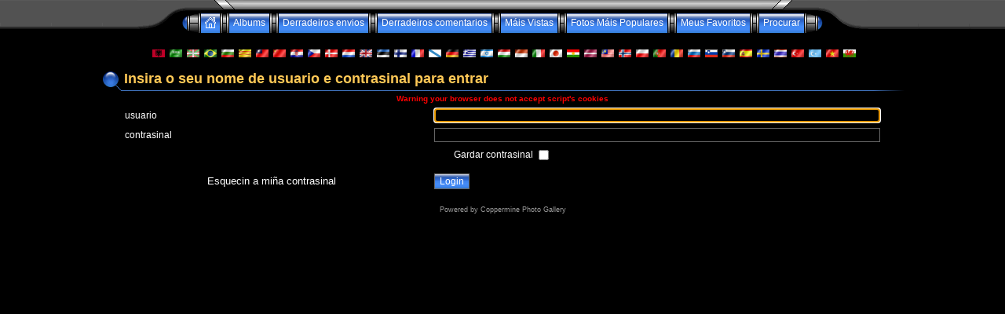

--- FILE ---
content_type: text/html
request_url: http://atsinfo.online.fr/galeries/login.php?referer=/galeries/login.php?referer=/galeries/login.php?referer=/galeries/login.php?referer=/galeries/displayimage.php?album=lastup&cat=0&pos=20&lang=galician
body_size: 24307
content:
<!DOCTYPE HTML PUBLIC "-//W3C//DTD HTML 4.01 Transitional//EN">
<html dir="ltr">
<head>
<title>La Compagnie des Pilotes - Login</title>
<meta http-equiv="Content-Type" content="text/html; charset=iso-8859-1" />
<meta http-equiv="Pragma" content="no-cache" />

<link rel="stylesheet" href="themes/eyeball/style.css" />
<script type="text/javascript" src="scripts.js"></script>
<script language="JavaScript" type="text/JavaScript">
<!--
function MM_findObj(n, d) { //v4.01
  var p,i,x;  if(!d) d=document; if((p=n.indexOf("?"))>0&&parent.frames.length) {
    d=parent.frames[n.substring(p+1)].document; n=n.substring(0,p);}
  if(!(x=d[n])&&d.all) x=d.all[n]; for (i=0;!x&&i<d.forms.length;i++) x=d.forms[i][n];
  for(i=0;!x&&d.layers&&i<d.layers.length;i++) x=MM_findObj(n,d.layers[i].document);
  if(!x && d.getElementById) x=d.getElementById(n); return x;
}

function MM_showHideLayers() { //v6.0
  var i,p,v,obj,args=MM_showHideLayers.arguments;
  for (i=0; i<(args.length-2); i+=3) if ((obj=MM_findObj(args[i]))!=null) { v=args[i+2];
    if (obj.style) { obj=obj.style; v=(v=='show')?'visible':(v=='hide')?'hidden':v; }
    obj.visibility=v; }
}
//-->
</script>
<!--
$Id: template.html,v 1.4 2004/07/24 15:04:19 gaugau Exp $
-->
</head>
<body>
<div id="Menu1" style="position:absolute; width:780px; height:30px; z-index:1; left: 22px; top: 47px; visibility: hidden;">
                <span class="topmenu">
                        <table border="0" cellpadding="0" cellspacing="0">
                                <tr>
                                        <td>
                                        
                                                |








<!-- BEGIN login -->
                                                <a href="login.php?referer=%2Fgaleries%2Flogin.php%3Freferer%3D%2Fgaleries%2Flogin.php%3Freferer%3D%2Fgaleries%2Flogin.php%3Freferer%3D%2Fgaleries%2Flogin.php%3Freferer%3D%2Fgaleries%2Fdisplayimage.php%3Falbum%3Dlastup%26cat%3D0%26pos%3D20%26lang%3Dgalician">Login</a> |
<!-- END login -->


                                        </td>
                                </tr>
                        </table>
                </span>
                                        </div>
<table border="0" cellpadding="0" cellspacing="0" width="100%" class="top_panel">
  <tr>
   <td><table border="0" cellpadding="0" cellspacing="0" width="100%">
          <tr>
           <td width="49%" background="themes/eyeball/images/top_background_r1_c1.gif"></td>
           <td width="2%"><table border="0" cellpadding="0" cellspacing="0" wisth="100%">
                  <tr>
                   <td><table border="0" cellpadding="0" cellspacing="0" width="100%">
                          <tr>
                           <td><img name="top_background_r1_c2" src="themes/eyeball/images/top_background_r1_c2.gif" width="135" height="17" border="0" id="top_background_r1_c2" alt="" /></td>
                           <td width="100%" background="themes/eyeball/images/top_background_r1_c4.gif"></td>
                           <td><img name="top_background_r1_c5" src="themes/eyeball/images/top_background_r1_c5.gif" width="135" height="17" border="0" id="top_background_r1_c5" alt="" /></td>
                          </tr>
                        </table></td>
                  </tr>
                  <tr>
                   <td><table border="0" cellpadding="0" cellspacing="0" width="100%">
                          <tr>
                           <td><img name="top_background_r2_c2" src="themes/eyeball/images/top_background_r2_c2.gif" width="55" height="25" border="0" id="top_background_r2_c2" alt="" /></td>
                           <td align="center">                        <table border="0" cellpadding="0" cellspacing="0" border="0" class="top_menu_bttn">
                                <tr>
                                        <td><img src="themes/eyeball/images/top_menu_left.gif" border="0" alt="" /><br /></td>
                                        <td background="themes/eyeball/images/top_menu_button.gif">
                                                <a href="index.php" onMouseOver="MM_showHideLayers('Menu1','','show')"><img src="themes/eyeball/images/home.gif" border="0" alt="" /><br /></a>
                                        </td>
                                        <td><img src="themes/eyeball/images/top_menu_spacer.gif" border="0" alt="" /><br /></td>
                                        <td background="themes/eyeball/images/top_menu_button.gif">
                                                <a href="index.php" title="Ir á lista de albums">Albums</a>
                                        </td>
                                        <td><img src="themes/eyeball/images/top_menu_spacer.gif" border="0" alt="" /><br /></td>
                                        <td background="themes/eyeball/images/top_menu_button.gif">
                                                <a href="thumbnails.php?album=lastup">Derradeiros envios</a>
                                        </td>
                                        <td><img src="themes/eyeball/images/top_menu_spacer.gif" border="0" alt="" /><br /></td>
                                        <td background="themes/eyeball/images/top_menu_button.gif">
                                                <a href="thumbnails.php?album=lastcom" onMouseOver="MM_showHideLayers('Menu1','','hide')">Derradeiros comentarios</a>
                                        </td>
                                        <td><img src="themes/eyeball/images/top_menu_spacer.gif" border="0" alt="" /><br /></td>
                                        <td background="themes/eyeball/images/top_menu_button.gif">
                                                <a href="thumbnails.php?album=topn" onMouseOver="MM_showHideLayers('Menu1','','hide')">Máis Vistas</a>
                                        </td>
                                        <td><img src="themes/eyeball/images/top_menu_spacer.gif" border="0" alt="" /><br /></td>
                                        <td background="themes/eyeball/images/top_menu_button.gif">
                                                <a href="thumbnails.php?album=toprated" onMouseOver="MM_showHideLayers('Menu1','','hide')">Fotos Máis Populares</a>
                                        </td>
                                        <td><img src="themes/eyeball/images/top_menu_spacer.gif" border="0" alt="" /><br /></td>
                                        <td background="themes/eyeball/images/top_menu_button.gif">
                                        <a href="thumbnails.php?album=favpics" onMouseOver="MM_showHideLayers('Menu1','','hide')">Meus Favoritos</a>
                                        </td>
                                        <td><img src="themes/eyeball/images/top_menu_spacer.gif" border="0" alt="" /><br /></td>
                                         <td background="themes/eyeball/images/top_menu_button.gif">
                                                <a href="search.php" onMouseOver="MM_showHideLayers('Menu1','','hide')">Procurar</a>
                                        </td>
                                        <td><img src="themes/eyeball/images/top_menu_right.gif" border="0" alt="" /><br /></td>
                                </tr>
                        </table></td>
                           <td><img name="top_background_r2_c6" src="themes/eyeball/images/top_background_r2_c6.gif" width="55" height="25" border="0" id="top_background_r2_c6" alt="" /></td>
                          </tr>
                        </table></td>
                  </tr>
                </table></td>
           <td width="49%" background="themes/eyeball/images/top_background_r1_c7.gif"></td>
          </tr>
        </table></td>
  </tr>
</table>
</body>
</html>
<table width="100%" border="0" align="center" cellpadding="0" cellspacing="20">
        <tr>
                <td align="center" valign="top">
                        
                  &nbsp;
<a href="/galeries/login.php?referer=/galeries/login.php?referer=/galeries/login.php?referer=/galeries/login.php?referer=/galeries/displayimage.php?album=lastup&cat=0&pos=20&lang=albanian"><img src="images/flags/al.gif" border="0" width="16" height="10" alt="" title="Albanian" /></a>&nbsp;

<a href="/galeries/login.php?referer=/galeries/login.php?referer=/galeries/login.php?referer=/galeries/login.php?referer=/galeries/displayimage.php?album=lastup&cat=0&pos=20&lang=arabic"><img src="images/flags/sa.gif" border="0" width="16" height="10" alt="" title="Arabic (&#1575;&#1604;&#1593;&#1585;&#1576;&#1610;&#1577;)" /></a>&nbsp;

<a href="/galeries/login.php?referer=/galeries/login.php?referer=/galeries/login.php?referer=/galeries/login.php?referer=/galeries/displayimage.php?album=lastup&cat=0&pos=20&lang=basque"><img src="images/flags/baq.gif" border="0" width="16" height="10" alt="" title="Basque (Euskera)" /></a>&nbsp;

<a href="/galeries/login.php?referer=/galeries/login.php?referer=/galeries/login.php?referer=/galeries/login.php?referer=/galeries/displayimage.php?album=lastup&cat=0&pos=20&lang=brazilian_portuguese"><img src="images/flags/br.gif" border="0" width="16" height="10" alt="" title="Portuguese [Brazilian] (Portugu&ecirc;s Brasileiro)" /></a>&nbsp;

<a href="/galeries/login.php?referer=/galeries/login.php?referer=/galeries/login.php?referer=/galeries/login.php?referer=/galeries/displayimage.php?album=lastup&cat=0&pos=20&lang=bulgarian"><img src="images/flags/bg.gif" border="0" width="16" height="10" alt="" title="Bulgarian (&#1041;&#1098;&#1083;&#1075;&#1072;&#1088;&#1089;&#1082;&#1080;)" /></a>&nbsp;

<a href="/galeries/login.php?referer=/galeries/login.php?referer=/galeries/login.php?referer=/galeries/login.php?referer=/galeries/displayimage.php?album=lastup&cat=0&pos=20&lang=catalan"><img src="images/flags/ct.gif" border="0" width="16" height="10" alt="" title="Catalan (Catal&agrave;)" /></a>&nbsp;

<a href="/galeries/login.php?referer=/galeries/login.php?referer=/galeries/login.php?referer=/galeries/login.php?referer=/galeries/displayimage.php?album=lastup&cat=0&pos=20&lang=chinese_big5"><img src="images/flags/tw.gif" border="0" width="16" height="10" alt="" title="Chinese-Big5 (&#21488;&#28771;)" /></a>&nbsp;

<a href="/galeries/login.php?referer=/galeries/login.php?referer=/galeries/login.php?referer=/galeries/login.php?referer=/galeries/displayimage.php?album=lastup&cat=0&pos=20&lang=chinese_gb"><img src="images/flags/cn.gif" border="0" width="16" height="10" alt="" title="Chinese-GB2312 (&#20013;&#22269;)" /></a>&nbsp;

<a href="/galeries/login.php?referer=/galeries/login.php?referer=/galeries/login.php?referer=/galeries/login.php?referer=/galeries/displayimage.php?album=lastup&cat=0&pos=20&lang=croatian"><img src="images/flags/hr.gif" border="0" width="16" height="10" alt="" title="Croatian (Hrvatski)" /></a>&nbsp;

<a href="/galeries/login.php?referer=/galeries/login.php?referer=/galeries/login.php?referer=/galeries/login.php?referer=/galeries/displayimage.php?album=lastup&cat=0&pos=20&lang=czech"><img src="images/flags/cz.gif" border="0" width="16" height="10" alt="" title="Czech (&#x010C;esky)" /></a>&nbsp;

<a href="/galeries/login.php?referer=/galeries/login.php?referer=/galeries/login.php?referer=/galeries/login.php?referer=/galeries/displayimage.php?album=lastup&cat=0&pos=20&lang=danish"><img src="images/flags/dk.gif" border="0" width="16" height="10" alt="" title="Danish (Dansk)" /></a>&nbsp;

<a href="/galeries/login.php?referer=/galeries/login.php?referer=/galeries/login.php?referer=/galeries/login.php?referer=/galeries/displayimage.php?album=lastup&cat=0&pos=20&lang=dutch"><img src="images/flags/nl.gif" border="0" width="16" height="10" alt="" title="Dutch (Nederlands)" /></a>&nbsp;

<a href="/galeries/login.php?referer=/galeries/login.php?referer=/galeries/login.php?referer=/galeries/login.php?referer=/galeries/displayimage.php?album=lastup&cat=0&pos=20&lang=english"><img src="images/flags/gb.gif" border="0" width="16" height="10" alt="" title="English" /></a>&nbsp;

<a href="/galeries/login.php?referer=/galeries/login.php?referer=/galeries/login.php?referer=/galeries/login.php?referer=/galeries/displayimage.php?album=lastup&cat=0&pos=20&lang=estonian"><img src="images/flags/ee.gif" border="0" width="16" height="10" alt="" title="Estonian (Eesti)" /></a>&nbsp;

<a href="/galeries/login.php?referer=/galeries/login.php?referer=/galeries/login.php?referer=/galeries/login.php?referer=/galeries/displayimage.php?album=lastup&cat=0&pos=20&lang=finnish"><img src="images/flags/fi.gif" border="0" width="16" height="10" alt="" title="Finnish (Suomea)" /></a>&nbsp;

<a href="/galeries/login.php?referer=/galeries/login.php?referer=/galeries/login.php?referer=/galeries/login.php?referer=/galeries/displayimage.php?album=lastup&cat=0&pos=20&lang=french"><img src="images/flags/fr.gif" border="0" width="16" height="10" alt="" title="French (Fran&ccedil;ais)" /></a>&nbsp;

<a href="/galeries/login.php?referer=/galeries/login.php?referer=/galeries/login.php?referer=/galeries/login.php?referer=/galeries/displayimage.php?album=lastup&cat=0&pos=20&lang=galician"><img src="images/flags/es_gln.gif" border="0" width="16" height="10" alt="" title="Galician (Galego)" /></a>&nbsp;

<a href="/galeries/login.php?referer=/galeries/login.php?referer=/galeries/login.php?referer=/galeries/login.php?referer=/galeries/displayimage.php?album=lastup&cat=0&pos=20&lang=german"><img src="images/flags/de.gif" border="0" width="16" height="10" alt="" title="German (Deutsch)" /></a>&nbsp;

<a href="/galeries/login.php?referer=/galeries/login.php?referer=/galeries/login.php?referer=/galeries/login.php?referer=/galeries/displayimage.php?album=lastup&cat=0&pos=20&lang=greek"><img src="images/flags/gr.gif" border="0" width="16" height="10" alt="" title="Greek (&#917;&#955;&#955;&#951;&#957;&#953;&#954;&#940;)" /></a>&nbsp;

<a href="/galeries/login.php?referer=/galeries/login.php?referer=/galeries/login.php?referer=/galeries/login.php?referer=/galeries/displayimage.php?album=lastup&cat=0&pos=20&lang=hebrew"><img src="images/flags/il.gif" border="0" width="16" height="10" alt="" title="Hebrew (&#1506;&#1489;&#1512;&#1497;&#1514;)" /></a>&nbsp;

<a href="/galeries/login.php?referer=/galeries/login.php?referer=/galeries/login.php?referer=/galeries/login.php?referer=/galeries/displayimage.php?album=lastup&cat=0&pos=20&lang=hungarian"><img src="images/flags/hu.gif" border="0" width="16" height="10" alt="" title="Hungarian (Magyarul)" /></a>&nbsp;

<a href="/galeries/login.php?referer=/galeries/login.php?referer=/galeries/login.php?referer=/galeries/login.php?referer=/galeries/displayimage.php?album=lastup&cat=0&pos=20&lang=indonesian"><img src="images/flags/id.gif" border="0" width="16" height="10" alt="" title="Indonesian (Bahasa Indonesia)" /></a>&nbsp;

<a href="/galeries/login.php?referer=/galeries/login.php?referer=/galeries/login.php?referer=/galeries/login.php?referer=/galeries/displayimage.php?album=lastup&cat=0&pos=20&lang=italian"><img src="images/flags/it.gif" border="0" width="16" height="10" alt="" title="Italian (Italiano)" /></a>&nbsp;

<a href="/galeries/login.php?referer=/galeries/login.php?referer=/galeries/login.php?referer=/galeries/login.php?referer=/galeries/displayimage.php?album=lastup&cat=0&pos=20&lang=japanese"><img src="images/flags/jp.gif" border="0" width="16" height="10" alt="" title="Japanese (&#26085;&#26412;&#35486;)" /></a>&nbsp;

<a href="/galeries/login.php?referer=/galeries/login.php?referer=/galeries/login.php?referer=/galeries/login.php?referer=/galeries/displayimage.php?album=lastup&cat=0&pos=20&lang=kurdish"><img src="images/flags/ku.gif" border="0" width="16" height="10" alt="" title="Kurdish (&#1603;&#1608;&#1585;&#1583;&#1740;)" /></a>&nbsp;

<a href="/galeries/login.php?referer=/galeries/login.php?referer=/galeries/login.php?referer=/galeries/login.php?referer=/galeries/displayimage.php?album=lastup&cat=0&pos=20&lang=latvian"><img src="images/flags/lv.gif" border="0" width="16" height="10" alt="" title="Latvian" /></a>&nbsp;

<a href="/galeries/login.php?referer=/galeries/login.php?referer=/galeries/login.php?referer=/galeries/login.php?referer=/galeries/displayimage.php?album=lastup&cat=0&pos=20&lang=malay"><img src="images/flags/my.gif" border="0" width="16" height="10" alt="" title="Malay (Bahasa Melayu)" /></a>&nbsp;

<a href="/galeries/login.php?referer=/galeries/login.php?referer=/galeries/login.php?referer=/galeries/login.php?referer=/galeries/displayimage.php?album=lastup&cat=0&pos=20&lang=norwegian"><img src="images/flags/no.gif" border="0" width="16" height="10" alt="" title="Norwegian (Norsk)" /></a>&nbsp;

<a href="/galeries/login.php?referer=/galeries/login.php?referer=/galeries/login.php?referer=/galeries/login.php?referer=/galeries/displayimage.php?album=lastup&cat=0&pos=20&lang=polish"><img src="images/flags/pl.gif" border="0" width="16" height="10" alt="" title="Polish (Polski)" /></a>&nbsp;

<a href="/galeries/login.php?referer=/galeries/login.php?referer=/galeries/login.php?referer=/galeries/login.php?referer=/galeries/displayimage.php?album=lastup&cat=0&pos=20&lang=portuguese"><img src="images/flags/pt.gif" border="0" width="16" height="10" alt="" title="Portuguese [Portugal] (Portugu&ecirc;s)" /></a>&nbsp;

<a href="/galeries/login.php?referer=/galeries/login.php?referer=/galeries/login.php?referer=/galeries/login.php?referer=/galeries/displayimage.php?album=lastup&cat=0&pos=20&lang=romanian"><img src="images/flags/ro.gif" border="0" width="16" height="10" alt="" title="Romanian (Rom&acirc;n&atilde;)" /></a>&nbsp;

<a href="/galeries/login.php?referer=/galeries/login.php?referer=/galeries/login.php?referer=/galeries/login.php?referer=/galeries/displayimage.php?album=lastup&cat=0&pos=20&lang=russian"><img src="images/flags/ru.gif" border="0" width="16" height="10" alt="" title="Russian (&#1056;&#1091;&#1089;&#1089;&#1082;&#1080;&#1081;)" /></a>&nbsp;

<a href="/galeries/login.php?referer=/galeries/login.php?referer=/galeries/login.php?referer=/galeries/login.php?referer=/galeries/displayimage.php?album=lastup&cat=0&pos=20&lang=slovak"><img src="images/flags/sl.gif" border="0" width="16" height="10" alt="" title="Slovak (Slovensky)" /></a>&nbsp;

<a href="/galeries/login.php?referer=/galeries/login.php?referer=/galeries/login.php?referer=/galeries/login.php?referer=/galeries/displayimage.php?album=lastup&cat=0&pos=20&lang=slovenian"><img src="images/flags/si.gif" border="0" width="16" height="10" alt="" title="Slovenian (Slovensko)" /></a>&nbsp;

<a href="/galeries/login.php?referer=/galeries/login.php?referer=/galeries/login.php?referer=/galeries/login.php?referer=/galeries/displayimage.php?album=lastup&cat=0&pos=20&lang=spanish"><img src="images/flags/es.gif" border="0" width="16" height="10" alt="" title="Spanish (Espa&ntilde;ol)" /></a>&nbsp;

<a href="/galeries/login.php?referer=/galeries/login.php?referer=/galeries/login.php?referer=/galeries/login.php?referer=/galeries/displayimage.php?album=lastup&cat=0&pos=20&lang=swedish"><img src="images/flags/se.gif" border="0" width="16" height="10" alt="" title="Swedish (Svenska)" /></a>&nbsp;

<a href="/galeries/login.php?referer=/galeries/login.php?referer=/galeries/login.php?referer=/galeries/login.php?referer=/galeries/displayimage.php?album=lastup&cat=0&pos=20&lang=thai"><img src="images/flags/th.gif" border="0" width="16" height="10" alt="" title="Thai (&#3652;&#3607;&#3618;)" /></a>&nbsp;

<a href="/galeries/login.php?referer=/galeries/login.php?referer=/galeries/login.php?referer=/galeries/login.php?referer=/galeries/displayimage.php?album=lastup&cat=0&pos=20&lang=turkish"><img src="images/flags/tr.gif" border="0" width="16" height="10" alt="" title="Turkish (T&uuml;rk&ccedil;e)" /></a>&nbsp;

<a href="/galeries/login.php?referer=/galeries/login.php?referer=/galeries/login.php?referer=/galeries/login.php?referer=/galeries/displayimage.php?album=lastup&cat=0&pos=20&lang=uighur"><img src="images/flags/cn-xj.gif" border="0" width="16" height="10" alt="" title="Uighur" /></a>&nbsp;

<a href="/galeries/login.php?referer=/galeries/login.php?referer=/galeries/login.php?referer=/galeries/login.php?referer=/galeries/displayimage.php?album=lastup&cat=0&pos=20&lang=vietnamese"><img src="images/flags/vn.gif" border="0" width="16" height="10" alt="" title="Vietnamese (Tieng Viet)" /></a>&nbsp;

<a href="/galeries/login.php?referer=/galeries/login.php?referer=/galeries/login.php?referer=/galeries/login.php?referer=/galeries/displayimage.php?album=lastup&cat=0&pos=20&lang=welsh"><img src="images/flags/gb-cm.gif" border="0" width="16" height="10" alt="" title="Welsh (Cymraeg)" /></a>&nbsp;

                        <!-- Start standard table title -->
<table align="center" width="1024" cellspacing="0" cellpadding="0" class="maintablea">
        <tr>
                <td>
                        <table width="100%" cellspacing="0" cellpadding="0" class="tableh1a">
                                <tr>
                                        <td class="tableh1a"><img src="themes/eyeball/images/tableh1a_bg_left.gif"></td>
                                        <td class="tableh1a" width="100%">Insira o seu nome de usuario e contrasinal para entrar</td>
                                        <td class="tableh1a"><img src="themes/eyeball/images/tableh1a_bg_right.gif"></td>
                                </tr>
                        </table>
                </td>
        </tr>
</table>
<!-- Start standard table -->
<table align="center" width="1024" cellspacing="0" cellpadding="0">
  <tr>
   <td><img name="spacer" src="images/spacer.gif" width="20" height="1" border="0" alt="" /></td>
        <td width="100%"><table width="100%" cellspacing="1" cellpadding="0" class="maintableb">
                  
                                    <tr>
                          <td colspan="2" align="center" class="tableh2">
                        <font size="1" color="red"><b>Warning your browser does not accept script's cookies<b></font>
                        </td>
                  </tr>

                  <tr>
                    <form action="login.php?referer=%2Fgaleries%2Flogin.php%3Freferer%3D%2Fgaleries%2Flogin.php%3Freferer%3D%2Fgaleries%2Flogin.php%3Freferer%3D%2Fgaleries%2Fdisplayimage.php%3Falbum%3Dlastup" method="post" name="loginbox">
                        <td class="tableb" width="40%">usuario</td>
                        <td class="tableb" width="60%"><input type="text" class="textinput" name="username" style="width: 100%"></td>
                        <script language="javascript" type="text/javascript">
                        <!--
                        document.loginbox.username.focus();
                        -->
                        </script>
                  </tr>
                  <tr>
                          <td class="tableb">contrasinal</td>
                        <td class="tableb"><input type="password" class="textinput" name="password" style="width: 100%"></td>
                  </tr>
                  <tr>
                    <td colspan="2" align="center" class="tableb">Gardar contrasinal <input name="remember_me" type="checkbox" class="checkbox" value="1"></td>
                  </tr>
                  <tr>
                    <td align="center" class="tablef"><a href="forgot_passwd.php" class="topmenu">Esquecin a miña contrasinal</a></td>
                    <td align="left" class="tablef"><input name="submitted" type="submit" class="button" value="Login"></td>
                    </form>
                  </tr>
        </table>
   </td>
   <td><img name="spacer" src="images/spacer.gif" width="20" height="1" border="0" alt="" /></td>
  </tr>
</table>
<!-- End standard table -->
<div class="footer" align="center" style="padding-top: 10px;">Powered by <a href="http://coppermine.sf.net/" target="_blank">Coppermine Photo Gallery</a></div>
                </td>
        </tr>
		<tr>
                <td align="center" valign="top">&nbsp;</td>
        </tr>
</table>

<!--Coppermine Photo Gallery 1.3.5--></body>
</html>
